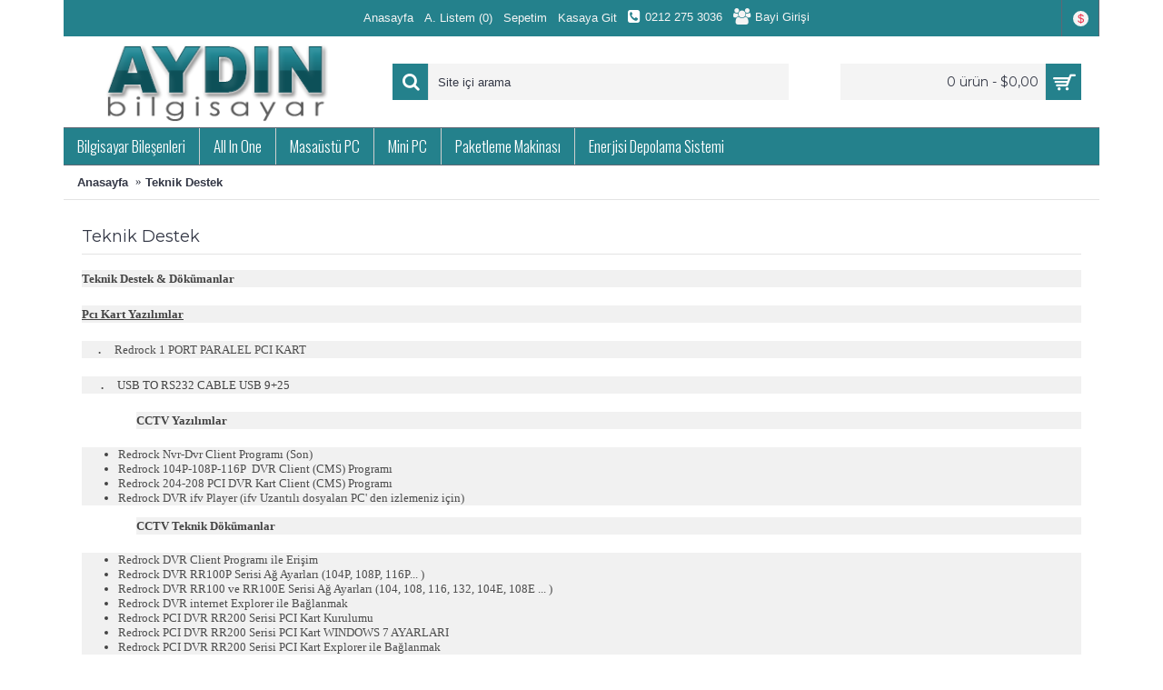

--- FILE ---
content_type: text/html; charset=utf-8
request_url: https://www.aydinbilgisayar.com/teknik-destek
body_size: 5453
content:
<!DOCTYPE html>
<html dir="ltr" lang="tr" class="webkit chrome chrome131 mac journal-desktop is-guest skin-3 responsive-layout mobile-menu-on-tablet boxed-header header-center header-center-sticky backface product-grid-second-image product-list-second-image information-page information-page-7 layout-11 route-information-information oc2" data-j2v="2.7.5">
<head>
<meta charset="UTF-8" />
<meta name="viewport" content="width=device-width, initial-scale=1, minimum-scale=1, maximum-scale=1, user-scalable=no">
<meta name="format-detection" content="telephone=no">
<!--[if IE]><meta http-equiv="X-UA-Compatible" content="IE=Edge,chrome=1"/><![endif]-->
<title>Teknik Destek</title>
<base href="https://www.aydinbilgisayar.com/" />
<meta property="og:title" content="AYDIN Bilgisayar DIŞ TİC. LTD. ŞTİ" />
<meta property="og:site_name" content="AYDIN Bilgisayar DIŞ TİC. LTD. ŞTİ" />
<meta property="og:url" content="https://www.aydinbilgisayar.com/teknik-destek" />
<meta property="og:description" content="AYDIN Bilgisayar..." />
<meta property="og:type" content="website" />
<meta property="og:image" content="https://www.aydinbilgisayar.com/image/cache/logo-aydin-600x315.png" />
<meta property="og:image:width" content="600" />
<meta property="og:image:height" content="315" />
<meta property="twitter:card" content="summary" />
<meta property="twitter:title" content="AYDIN Bilgisayar DIŞ TİC. LTD. ŞTİ" />
<meta property="twitter:description" content="AYDIN Bilgisayar..." />
<meta property="twitter:image" content="https://www.aydinbilgisayar.com/image/cache/logo-aydin-200x200.png" />
<meta property="twitter:image:width" content="200" />
<meta property="twitter:image:height" content="200" />
<link href="https://www.aydinbilgisayar.com/image/logo-aydin.png" rel="icon" />
<link rel="stylesheet" href="//fonts.googleapis.com/css?family=Montserrat:700,regular%7COswald:300,regular&amp;subset=latin,latin-ext,cyrillic,cyrillic-ext"/>
<link rel="stylesheet" href="https://www.aydinbilgisayar.com/catalog/view/theme/journal2/css/j-strap.css?j2v=2.7.5"/>
<link rel="stylesheet" href="https://www.aydinbilgisayar.com/catalog/view/javascript/font-awesome/css/font-awesome.min.css?j2v=2.7.5"/>
<link rel="stylesheet" href="https://www.aydinbilgisayar.com/catalog/view/theme/journal2/lib/jquery.ui/jquery-ui-slider.min.css?j2v=2.7.5"/>
<link rel="stylesheet" href="https://www.aydinbilgisayar.com/catalog/view/theme/journal2/lib/owl-carousel/owl.carousel.css?j2v=2.7.5"/>
<link rel="stylesheet" href="https://www.aydinbilgisayar.com/catalog/view/theme/journal2/lib/owl-carousel/owl.transitions.css?j2v=2.7.5"/>
<link rel="stylesheet" href="https://www.aydinbilgisayar.com/catalog/view/theme/journal2/lib/magnific-popup/magnific-popup.css?j2v=2.7.5"/>
<link rel="stylesheet" href="https://www.aydinbilgisayar.com/catalog/view/theme/journal2/css/hint.min.css?j2v=2.7.5"/>
<link rel="stylesheet" href="https://www.aydinbilgisayar.com/catalog/view/theme/journal2/css/journal.css?j2v=2.7.5"/>
<link rel="stylesheet" href="https://www.aydinbilgisayar.com/catalog/view/theme/journal2/css/features.css?j2v=2.7.5"/>
<link rel="stylesheet" href="https://www.aydinbilgisayar.com/catalog/view/theme/journal2/css/header.css?j2v=2.7.5"/>
<link rel="stylesheet" href="https://www.aydinbilgisayar.com/catalog/view/theme/journal2/css/module.css?j2v=2.7.5"/>
<link rel="stylesheet" href="https://www.aydinbilgisayar.com/catalog/view/theme/journal2/css/pages.css?j2v=2.7.5"/>
<link rel="stylesheet" href="https://www.aydinbilgisayar.com/catalog/view/theme/journal2/css/account.css?j2v=2.7.5"/>
<link rel="stylesheet" href="https://www.aydinbilgisayar.com/catalog/view/theme/journal2/css/blog-manager.css?j2v=2.7.5"/>
<link rel="stylesheet" href="https://www.aydinbilgisayar.com/catalog/view/theme/journal2/css/side-column.css?j2v=2.7.5"/>
<link rel="stylesheet" href="https://www.aydinbilgisayar.com/catalog/view/theme/journal2/css/product.css?j2v=2.7.5"/>
<link rel="stylesheet" href="https://www.aydinbilgisayar.com/catalog/view/theme/journal2/css/category.css?j2v=2.7.5"/>
<link rel="stylesheet" href="https://www.aydinbilgisayar.com/catalog/view/theme/journal2/css/footer.css?j2v=2.7.5"/>
<link rel="stylesheet" href="https://www.aydinbilgisayar.com/catalog/view/theme/journal2/css/icons.css?j2v=2.7.5"/>
<link rel="stylesheet" href="https://www.aydinbilgisayar.com/catalog/view/theme/journal2/css/responsive.css?j2v=2.7.5"/>
<link rel="stylesheet" href="index.php?route=journal2/assets/css&amp;j2v=2.7.5" />
<script type="text/javascript" src="https://www.aydinbilgisayar.com/catalog/view/javascript/jquery/jquery-2.1.1.min.js?j2v=2.7.5"></script>
<script type="text/javascript" src="https://www.aydinbilgisayar.com/catalog/view/javascript/bootstrap/js/bootstrap.min.js?j2v=2.7.5"></script>
<script type="text/javascript" src="https://www.aydinbilgisayar.com/catalog/view/theme/journal2/lib/jquery/jquery-migrate-1.2.1.min.js?j2v=2.7.5"></script>
<script type="text/javascript" src="https://www.aydinbilgisayar.com/catalog/view/theme/journal2/lib/jquery.ui/jquery-ui-slider.min.js?j2v=2.7.5"></script>
<script type="text/javascript" src="https://www.aydinbilgisayar.com/catalog/view/javascript/common.js?j2v=2.7.5"></script>
<script type="text/javascript" src="https://www.aydinbilgisayar.com/catalog/view/javascript/jquery/jquery.total-storage.min.js?j2v=2.7.5"></script>
<script type="text/javascript" src="https://www.aydinbilgisayar.com/catalog/view/theme/journal2/lib/jquery.tabs/tabs.js?j2v=2.7.5"></script>
<script type="text/javascript" src="https://www.aydinbilgisayar.com/catalog/view/theme/journal2/lib/owl-carousel/owl.carousel.js?j2v=2.7.5"></script>
<script type="text/javascript" src="https://www.aydinbilgisayar.com/catalog/view/theme/journal2/lib/magnific-popup/jquery.magnific-popup.min.js?j2v=2.7.5"></script>
<script type="text/javascript" src="https://www.aydinbilgisayar.com/catalog/view/theme/journal2/lib/actual/jquery.actual.min.js?j2v=2.7.5"></script>
<script type="text/javascript" src="https://www.aydinbilgisayar.com/catalog/view/theme/journal2/lib/countdown/jquery.countdown.js?j2v=2.7.5"></script>
<script type="text/javascript" src="https://www.aydinbilgisayar.com/catalog/view/theme/journal2/lib/image-zoom/jquery.imagezoom.min.js?j2v=2.7.5"></script>
<script type="text/javascript" src="https://www.aydinbilgisayar.com/catalog/view/theme/journal2/lib/lazy/jquery.lazy.1.6.min.js?j2v=2.7.5"></script>
<script type="text/javascript" src="https://www.aydinbilgisayar.com/catalog/view/theme/journal2/js/journal.js?j2v=2.7.5"></script>
<!--[if (gte IE 6)&(lte IE 8)]><script src="catalog/view/theme/journal2/lib/selectivizr/selectivizr.min.js"></script><![endif]-->
<script>
        Journal.COUNTDOWN = {
        DAYS    : "Days",
        HOURS   : "Hours",
        MINUTES : "Min",
        SECONDS : "Sec"
    };
        Journal.NOTIFICATION_BUTTONS = '<div class="notification-buttons"><a class="button notification-cart" href="https://www.aydinbilgisayar.com/index.php?route=checkout/cart">Sepetime Git</a><a class="button notification-checkout" href="https://www.aydinbilgisayar.com/index.php?route=checkout/checkout">Kasaya Git</a></div>';
</script>
</head>
<body>
<!--[if lt IE 9]>
<div class="old-browser">You are using an old browser. Please <a href="http://windows.microsoft.com/en-us/internet-explorer/download-ie">upgrade to a newer version</a> or <a href="http://browsehappy.com/">try a different browser</a>.</div>
<![endif]-->
<header class="journal-header-center journal-header-mega nosecond">

    <div class="journal-top-header j-min z-1"></div>
    <div class="journal-menu-bg j-min z-0"> </div>
    <div class="journal-center-bg j-100 z-0"> </div>

    <div id="header" class="journal-header row z-2">

        <div class="journal-language j-min">
                    </div>

        <div class="journal-links j-min xs-100 sm-100 md-100 lg-100 xl-100">
            <div class="links j-min">
                <a href="https://www.aydinbilgisayar.com/"  class="icon-only"><span class="top-menu-link">Anasayfa</span></a>
<a href="https://www.aydinbilgisayar.com/index.php?route=account/wishlist"  class="wishlist-total icon-only"><span class="top-menu-link">A. Listem (<span class="product-count">0</span>)</span></a>
<a href="https://www.aydinbilgisayar.com/index.php?route=checkout/cart"  class="icon-only"><span class="top-menu-link">Sepetim</span></a>
<a href="https://www.aydinbilgisayar.com/index.php?route=checkout/checkout"  class="icon-only"><span class="top-menu-link">Kasaya Git</span></a>
<span  class="icon-only no-link"><i style="margin-right: 5px; color: rgb(255, 255, 255); font-size: 16px" data-icon="&#xe084;"></i>0212 275 3036</span>
<a href="https://www.aydinbilgisayar.com/index.php?route=account/account"  class="icon-only"><i style="margin-right: 5px; font-size: 18px" data-icon="&#xe6b0;"></i><span class="top-menu-link">Bayi Girişi</span></a>            </div>
        </div>

        <div class="journal-currency j-min">
            <form action="https://www.aydinbilgisayar.com/index.php?route=common/currency/currency" method="post" enctype="multipart/form-data">
    <div id="currency">
        <div class="btn-group">
            <button class="dropdown-toggle" type="button" data-hover="dropdown">
                <span class='currency-symbol'>$</span> <span class="caret"></span>
            </button>
            <ul class="dropdown-menu">
                                                                                    <li><a onclick="$(this).closest('form').find('input[name=\'code\']').val('EUR'); $(this).closest('form').submit();">€</a></li>
                                                                                                                                                                                                        <li><a onclick="$(this).closest('form').find('input[name=\'code\']').val('TRY'); $(this).closest('form').submit();">TL</a></li>
                                                                                                                                                                                                        <li><a onclick="$(this).closest('form').find('input[name=\'code\']').val('USD'); $(this).closest('form').submit();">$</a></li>
                                                                                                                                                </ul>
        </div>
        <input type="hidden" name="code" value="" />
        <input type="hidden" name="redirect" value="https://www.aydinbilgisayar.com/teknik-destek" />
    </div>
</form>
        </div>

                <div class="journal-logo j-100 xs-100 sm-100 md-30 lg-30 xl-30">
                        <div id="logo">
                <a href="https://www.aydinbilgisayar.com/">
                    <img src="https://www.aydinbilgisayar.com/image/cache/logo-aydin-350x90.png" width="350" height="90" alt="AYDIN Bilgisayar DIŞ TİC. LTD. ŞTİ" title="AYDIN Bilgisayar DIŞ TİC. LTD. ŞTİ" />                </a>
            </div>
                    </div>
        <div class="journal-search j-min xs-100 sm-50 md-45 lg-45 xl-45">
                        <div id="search" class="input-group j-min">
  <input type="text" name="search" value="" placeholder="Site içi arama" autocomplete="off" class="form-control input-lg" />
  <div class="button-search"><button type="button"><i></i></button></div>
</div>                    </div>

        
        
        <div class="journal-cart row j-min xs-100 sm-50 md-25 lg-25 xl-25">
            <div id="cart" class="btn-group btn-block">
  <button type="button" data-toggle="dropdown" class="btn btn-inverse btn-block btn-lg dropdown-toggle heading"><a><span id="cart-total" data-loading-text="Yükleniyor...&nbsp;&nbsp;">0 ürün - $0,00</span> <i></i></a></button>
  <div class="content">
    <ul class="cart-wrapper">
        <li>
      <p class="text-center empty">Alışveriş sepetiniz boş!</p>
    </li>
        </ul>
  </div>
</div>
        </div>

        <div class="journal-menu j-min xs-100 sm-100 md-100 lg-100 xl-100">
            <div class="mobile-trigger">MENU</div>
<ul class="super-menu mobile-menu menu-floated" style="table-layout: ">
        <li class="drop-down float-left">
                <a href="https://www.aydinbilgisayar.com/bilgisayar-bilisenleri" ><span class="main-menu-text">Bilgisayar Bileşenleri</span></a>
                                                <ul><li><a href="https://www.aydinbilgisayar.com/bilgisayar-bilisenleri/Anakartlar" >Anakartlar</a></li><li><a href="https://www.aydinbilgisayar.com/bilgisayar-bilisenleri/Bellekler" >Bellekler <i class="menu-plus"></i></a> <span class="mobile-plus">+</span><ul><li><a href="https://www.aydinbilgisayar.com/index.php?route=product/category&amp;path=104_122_135" >Desktop, Masaüstü</a></li><li><a href="https://www.aydinbilgisayar.com/index.php?route=product/category&amp;path=104_122_136" >Laptop, Notebook</a></li></ul></li><li><a href="https://www.aydinbilgisayar.com/bilgisayar-bilisenleri/Bilgisayar-Kasası" >Bilgisayar Kasası</a></li><li><a href="https://www.aydinbilgisayar.com/bilgisayar-bilisenleri/Harddisk" >Harddisk</a></li><li><a href="https://www.aydinbilgisayar.com/bilgisayar-bilisenleri/Kablolar" >Kablolar</a></li><li><a href="https://www.aydinbilgisayar.com/bilgisayar-bilisenleri/Klavye" >Klavye</a></li><li><a href="https://www.aydinbilgisayar.com/bilgisayar-bilisenleri/Mouse" >Mouse</a></li><li><a href="https://www.aydinbilgisayar.com/bilgisayar-bilisenleri/Power-Supply" >Power Supply</a></li><li><a href="https://www.aydinbilgisayar.com/bilgisayar-bilisenleri/Fan-ve-Sogutucular" >Fan ve Soğutucular</a></li></ul>                
        
        <span class="mobile-plus">+</span>
    </li>
        <li class="drop-down float-left">
                <a href="https://www.aydinbilgisayar.com/b-b" ><span class="main-menu-text">All In One</span></a>
                                                <ul><li><a href="https://www.aydinbilgisayar.com/b-b/ADCANCED" >ADVANCED</a></li><li><a href="https://www.aydinbilgisayar.com/b-b/BASIC" >BASIC</a></li><li><a href="https://www.aydinbilgisayar.com/b-b/HIGHLINE" >HIGHLINE</a></li><li><a href="https://www.aydinbilgisayar.com/b-b/PREMIUM" >PREMIUM</a></li></ul>                
        
        <span class="mobile-plus">+</span>
    </li>
        <li class="drop-down float-left">
                <a href="https://www.aydinbilgisayar.com/Masaüstü-PC" ><span class="main-menu-text">Masaüstü PC</span></a>
                                                <ul><li><a href="https://www.aydinbilgisayar.com/Masaüstü-PC/Intel-i3-İşlemcili" >Intel-i3-İşlemcili <i class="menu-plus"></i></a> <span class="mobile-plus">+</span><ul><li><a href="https://www.aydinbilgisayar.com/Masaüstü-PC/Intel-i3-İşlemcili/2120" >2120</a></li><li><a href="https://www.aydinbilgisayar.com/Masaüstü-PC/Intel-i3-İşlemcili/3220" >3220</a></li><li><a href="https://www.aydinbilgisayar.com/Masaüstü-PC/Intel-i3-İşlemcili/550" >550</a></li></ul></li><li><a href="https://www.aydinbilgisayar.com/Masaüstü-PC/Intel-i5-İşlemcili" >Intel-i5-İşlemcili <i class="menu-plus"></i></a> <span class="mobile-plus">+</span><ul><li><a href="https://www.aydinbilgisayar.com/index.php?route=product/category&amp;path=106_114_129" >2320</a></li><li><a href="https://www.aydinbilgisayar.com/Masaüstü-PC/Intel-i5-İşlemcili/3470" >3470</a></li><li><a href="https://www.aydinbilgisayar.com/Masaüstü-PC/Intel-i5-İşlemcili/4460" >4460</a></li><li><a href="https://www.aydinbilgisayar.com/Masaüstü-PC/Intel-i5-İşlemcili/6400" >6400</a></li><li><a href="https://www.aydinbilgisayar.com/index.php?route=product/category&amp;path=106_114_128" >650</a></li></ul></li><li><a href="https://www.aydinbilgisayar.com/Masaüstü-PC/Intel-i7-İşlemcili" >Intel-i7-İşlemcili <i class="menu-plus"></i></a> <span class="mobile-plus">+</span><ul><li><a href="https://www.aydinbilgisayar.com/index.php?route=product/category&amp;path=106_115_133" >3770</a></li><li><a href="https://www.aydinbilgisayar.com/index.php?route=product/category&amp;path=106_115_134" >4770</a></li></ul></li></ul>                
        
        <span class="mobile-plus">+</span>
    </li>
        <li class="drop-down float-left">
                <a><span class="main-menu-text">Mini PC</span></a>
                                                <ul><li><a href="https://www.aydinbilgisayar.com/index.php?route=product/product&amp;product_id=105" >PST216, 2gb Ram, 16GB Emmc, Win 8.1,hdmı</a></li><li><a href="https://www.aydinbilgisayar.com/index.php?route=product/product&amp;product_id=106" >Redrock PST232W, 2gb Ram, 32GB Emmc, Win 8.1,hdmı</a></li></ul>                
        
        <span class="mobile-plus">+</span>
    </li>
        <li class="drop-down float-left">
                <a href="https://www.aydinbilgisayar.com/index.php?route=product/product&amp;product_id=276" ><span class="main-menu-text">Paketleme Makinası</span></a>
                                                                
        
        <span class="mobile-plus">+</span>
    </li>
        <li class="drop-down float-left">
                <a><span class="main-menu-text">Enerjisi Depolama Sistemi</span></a>
                                                <ul><li><a href="https://www.aydinbilgisayar.com/index.php?route=product/product&amp;product_id=275" >Huntkey Güneş Enerjisi Depolama Sistemi 5kw Inverter + 5KWH Batarya</a></li><li><a href="https://www.aydinbilgisayar.com/index.php?route=product/product&amp;product_id=277" >Huntkey Güneş Enerjisi Depolama Sistemi 5kw Inverter + 10KWH Batarya</a></li><li><a href="https://www.aydinbilgisayar.com/index.php?route=product/product&amp;product_id=278" >Huntkey Güneş Enerjisi Depolama Sistemi 5kw Inverter + 15KWH Batarya</a></li><li><a href="https://www.aydinbilgisayar.com/index.php?route=product/product&amp;product_id=279" >Huntkey Güneş Enerjisi Depolama Sistemi 10 kw Inverter + 15KWH Batarya</a></li><li><a href="https://www.aydinbilgisayar.com/index.php?route=product/product&amp;product_id=280" >Huntkey Güneş Enerjisi Depolama Sistemi 10 kw Inverter + 30 KWH Batarya</a></li></ul>                
        
        <span class="mobile-plus">+</span>
    </li>
    </ul>        </div>
                <script>
            if($(window).width() < 760){
                $('.journal-header-center .journal-links').before($('.journal-header-center .journal-language'));
                $('.journal-header-center .journal-logo').after($('.journal-header-center .journal-search'));
            }
        </script>
            </div>
</header>
<div class="extended-container"><div id="container" class="container j-container">
  <ul class="breadcrumb">
        <li><a href="https://www.aydinbilgisayar.com/index.php?route=common/home">Anasayfa</a></li>
        <li><a href="https://www.aydinbilgisayar.com/teknik-destek">Teknik Destek</a></li>
      </ul>
  <div class="row">                <div id="content" class="col-sm-12">
      <h1 class="heading-title">Teknik Destek</h1>
            <p style="margin-bottom: 20px; line-height: 1.5; color: rgb(68, 68, 68); font-family: Tahoma; background-color: rgb(241, 241, 241);"><strong>Teknik Destek &amp; Dökümanlar</strong></p><p style="margin-bottom: 20px; line-height: 1.5; color: rgb(68, 68, 68); font-family: Tahoma; background-color: rgb(241, 241, 241);"><strong><u>Pcı Kart Yazılımlar</u></strong></p><p style="margin-bottom: 20px; line-height: 1.5; color: rgb(68, 68, 68); font-family: Tahoma; background-color: rgb(241, 241, 241);"><strong>&nbsp;&nbsp;&nbsp;&nbsp;&nbsp; .&nbsp;&nbsp;&nbsp;&nbsp;&nbsp;</strong><a href="http://aydinbilgisayar.com.tr/download/cctv_destek/CCTV_Yazilimlar/1%20port%20paralel%20pc%C4%B1%20kart.rar" style="color: rgb(77, 77, 77); cursor: pointer; transition: all 0.2s;">Redrock 1 PORT PARALEL PCI KART</a></p><p style="margin-bottom: 20px; line-height: 1.5; color: rgb(68, 68, 68); font-family: Tahoma; background-color: rgb(241, 241, 241);"><strong>&nbsp;&nbsp;&nbsp;&nbsp;&nbsp;&nbsp; .</strong>&nbsp;&nbsp;&nbsp;&nbsp; USB TO RS232 CABLE USB 9+25</p><p style="margin-bottom: 20px; line-height: 1.5; color: rgb(68, 68, 68); font-family: Tahoma; background-color: rgb(241, 241, 241); margin-left: 45pt;"><strong>CCTV Yazılımlar</strong></p><ul style="color: rgb(68, 68, 68); font-family: Tahoma; background-color: rgb(241, 241, 241);"><li><a href="http://aydinbilgisayar.com.tr/download/cctv_destek/CCTV_Yazilimlar/Redrock_Nvr-Dvr_Program%C4%B1_Client_V1_0_5_5.rar" style="color: rgb(77, 77, 77); cursor: pointer; transition: all 0.2s;">Redrock&nbsp;Nvr-Dvr Client Programı (Son)</a></li><li><a href="http://aydinbilgisayar.com.tr/download/cctv_destek/CCTV_Yazilimlar/104P%20108P%20116P%20DVR%20Client.rar" style="color: rgb(77, 77, 77); cursor: pointer; transition: all 0.2s;">Redrock 104P-108P-116P &nbsp;DVR Client (CMS) Programı</a></li><li><a href="http://aydinbilgisayar.com.tr/download/cctv_destek/CCTV_Yazilimlar/pc%C4%B1%20dvr%20kart.rar" style="color: rgb(77, 77, 77); cursor: pointer; transition: all 0.2s;">Redrock 204-208 PCI DVR Kart Client (CMS) Programı</a></li><li><a href="http://aydinbilgisayar.com.tr/download/cctv_destek/CCTV_Yazilimlar/ifv-player.rar" style="color: rgb(77, 77, 77); cursor: pointer; transition: all 0.2s;">Redrock DVR ifv Player (ifv Uzantılı dosyaları PC' den izlemeniz için)</a></li></ul><p style="margin-bottom: 20px; line-height: 1.5; color: rgb(68, 68, 68); font-family: Tahoma; background-color: rgb(241, 241, 241); margin-left: 45pt;"><strong>CCTV Teknik Dökümanlar</strong></p><ul style="color: rgb(68, 68, 68); font-family: Tahoma; background-color: rgb(241, 241, 241);"><li><a href="http://aydinbilgisayar.com.tr/download/cctv_destek/CCTV_Dokumanlar/Redrock_Client_Programi_ile_baglanmak.pdf" style="color: rgb(77, 77, 77); cursor: pointer; transition: all 0.2s;">Redrock DVR Client Programı ile Erişim</a></li><li><a href="http://aydinbilgisayar.com.tr/download/cctv_destek/CCTV_Dokumanlar/Redrock_Dvr_cihazi_ag_ayarlari.pdf" style="color: rgb(77, 77, 77); cursor: pointer; transition: all 0.2s;">Redrock DVR RR100P Serisi Ağ Ayarları (104P, 108P, 116P... )</a></li><li><a href="http://aydinbilgisayar.com.tr/download/cctv_destek/CCTV_Dokumanlar/RR100_RR100E_serisi-dvr-ag-ayarlari.pdf" style="color: rgb(77, 77, 77); cursor: pointer; transition: all 0.2s;">Redrock DVR RR100 ve RR100E Serisi Ağ Ayarları (104, 108, 116, 132, 104E, 108E ... )</a></li><li><a href="http://aydinbilgisayar.com.tr/download/cctv_destek/CCTV_Dokumanlar/Redrock_internet_explorer_ile_baglanmak.pdf" style="color: rgb(77, 77, 77); cursor: pointer; transition: all 0.2s;">Redrock DVR internet Explorer ile Bağlanmak</a></li><li><a href="http://aydinbilgisayar.com.tr/download/cctv_destek/CCTV_Dokumanlar/Redrock_RR200_serisi_PCI_DVR_kayit_karti_Kurulumu.pdf" style="color: rgb(77, 77, 77); cursor: pointer; transition: all 0.2s;">Redrock PCI DVR RR200 Serisi PCI Kart Kurulumu</a></li><li><a href="http://aydinbilgisayar.com.tr/download/cctv_destek/CCTV_Dokumanlar/Redrock_RR200_Serisi_PCI_KARTLARI_WINDOWS_7_DE_KULLANMAK.pdf" style="color: rgb(77, 77, 77); cursor: pointer; transition: all 0.2s;">Redrock PCI DVR RR200 Serisi PCI Kart WINDOWS 7 AYARLARI</a></li><li><a href="http://aydinbilgisayar.com.tr/download/cctv_destek/CCTV_Dokumanlar/Redrock_internet_explorer_ile_baglanmak.pdf" style="color: rgb(77, 77, 77); cursor: pointer; transition: all 0.2s;">Redrock PCI DVR RR200 Serisi PCI Kart Explorer ile Bağlanmak</a></li></ul><p style="margin-bottom: 20px; line-height: 1.5; color: rgb(68, 68, 68); font-family: Tahoma; background-color: rgb(241, 241, 241);">&nbsp;</p>          </div>
    </div>
</div>
</div>
<footer class="boxed-footer">
    <div id="footer">
        <div class="row columns " style="background-attachment: scroll">
        <div class="column  menu xs-100 sm-50 md-33 lg-25 xl-25 ">
                <h3>Bilgiler</h3>
                        <div class="column-menu-wrap">
        <ul>
                                    <li><a href="https://www.aydinbilgisayar.com/index.php?route=information/information&amp;information_id=1">Hakkımızda</a></li>
                                                <li><a href="https://www.aydinbilgisayar.com/banka-bilgileri">Banka Hesap Bilgilerimiz</a></li>
                                                <li></li>
                                                <li><a href="https://www.aydinbilgisayar.com/Yasal-Uyari">Gizlilik Bildirimi ve Yasal Uyarı</a></li>
                                </ul>
        </div>
            </div>
        <div class="column  menu xs-100 sm-50 md-33 lg-25 xl-25 ">
                <h3>Müşteri Servisi</h3>
                        <div class="column-menu-wrap">
        <ul>
                                    <li><a href="https://www.aydinbilgisayar.com/index.php?route=information/contact">İletişim</a></li>
                                                <li><a href="https://www.aydinbilgisayar.com/index.php?route=account/return/add">Ürün İadesi</a></li>
                                                <li><a href="https://www.aydinbilgisayar.com/index.php?route=information/sitemap">Site Haritası</a></li>
                                                <li><a href="https://www.aydinbilgisayar.com/depo-ve-teknik-servis-iletisim-bilgileri">Depo ve Teknik Servis İletişim Bilgileri</a></li>
                                                <li><a href="https://www.aydinbilgisayar.com/teknik-destek">Teknik Destek</a></li>
                                                <li><a href="https://www.aydinbilgisayar.com/sozlesmesi">Bayilik Başvurusu ve Sanal POS Kullanımı</a></li>
                                </ul>
        </div>
            </div>
        <div class="column  menu xs-100 sm-50 md-33 lg-25 xl-25 ">
                <h3>Hesabım</h3>
                        <div class="column-menu-wrap">
        <ul>
                                    <li><a href="https://www.aydinbilgisayar.com/index.php?route=account/account">Hesabım</a></li>
                                                <li><a href="https://www.aydinbilgisayar.com/index.php?route=account/order">Sipariş Geçmişim</a></li>
                                                <li><a href="https://www.aydinbilgisayar.com/index.php?route=account/wishlist" class="wishlist-total">Alışveriş Listem</a></li>
                                </ul>
        </div>
            </div>
        <div class="column  menu xs-100 sm-50 md-33 lg-25 xl-25 ">
                <h3>İletişim</h3>
                        <div class="column-menu-wrap">
        <ul>
                                    <li><a href="tel:+902122753036"><i style="margin-right: 5px; font-size: 16px" data-icon="&#xe084;"></i>0212 275 3036 (pbx)</a></li>
                                                <li><a href="/cdn-cgi/l/email-protection#d4bdbab2bb94b5adb0bdbab6bdb8b3bda7b5adb5a6fab7bbb9"><i style="margin-right: 5px; font-size: 16px" data-icon="&#xe67b;"></i><span class="__cf_email__" data-cfemail="543d3a323b14352d303d3a363d38333d27352d35267a373b39">[email&#160;protected]</span></a></li>
                                                <li><i style="margin-right: 5px; font-size: 16px" data-icon="&#xe61a;"></i>Cemal Sururi Sokak No.10 /1  Mecideköy Şişli İstanbul</li>
                                </ul>
        </div>
            </div>
    </div>    </div>
    <div class="bottom-footer boxed-bar">
        <div class="">
                        <div class="copyright">Aydın Bilgisayar © 2017. Tüm Hakları Saklıdır.</div>
                                    <div class="payments">
                                                <img src="https://www.aydinbilgisayar.com/image/cache/data/journal2/transparent-690x383.png" class="lazy" data-src="https://www.aydinbilgisayar.com/image/cache/visa-icon-11669-512x320.png" alt="" width="512" height="320" />
                                                                <img src="https://www.aydinbilgisayar.com/image/cache/data/journal2/transparent-690x383.png" class="lazy" data-src="https://www.aydinbilgisayar.com/image/cache/MasterCard-690x383.png" alt="" width="690" height="383" />
                                            </div>
                    </div>
    </div>
</footer>
<div class="scroll-top"></div>
<script data-cfasync="false" src="/cdn-cgi/scripts/5c5dd728/cloudflare-static/email-decode.min.js"></script><script type="text/javascript" src="https://www.aydinbilgisayar.com/catalog/view/theme/journal2/lib/swipebox/source/jquery.swipebox.js?j2v=2.7.5"></script>
<script type="text/javascript" src="https://www.aydinbilgisayar.com/catalog/view/theme/journal2/lib/hover-intent/jquery.hoverIntent.min.js?j2v=2.7.5"></script>
<script type="text/javascript" src="https://www.aydinbilgisayar.com/catalog/view/theme/journal2/lib/pnotify/jquery.pnotify.min.js?j2v=2.7.5"></script>
<script type="text/javascript" src="https://www.aydinbilgisayar.com/catalog/view/theme/journal2/lib/autocomplete2/jquery.autocomplete2.min.js?j2v=2.7.5"></script>
<script type="text/javascript" src="https://www.aydinbilgisayar.com/catalog/view/theme/journal2/lib/respond/respond.js?j2v=2.7.5"></script>
<script type="text/javascript" src="https://www.aydinbilgisayar.com/catalog/view/theme/journal2/lib/sticky/jquery.sticky.js?j2v=2.7.5"></script>
<script type="text/javascript" src="https://www.aydinbilgisayar.com/catalog/view/theme/journal2/js/init.js?j2v=2.7.5"></script>
<script type="text/javascript" src="index.php?route=journal2/assets/js&amp;j2v=2.7.5"></script>
<script defer src="https://static.cloudflareinsights.com/beacon.min.js/vcd15cbe7772f49c399c6a5babf22c1241717689176015" integrity="sha512-ZpsOmlRQV6y907TI0dKBHq9Md29nnaEIPlkf84rnaERnq6zvWvPUqr2ft8M1aS28oN72PdrCzSjY4U6VaAw1EQ==" data-cf-beacon='{"version":"2024.11.0","token":"d893096489b94b88bc62208037d010f4","r":1,"server_timing":{"name":{"cfCacheStatus":true,"cfEdge":true,"cfExtPri":true,"cfL4":true,"cfOrigin":true,"cfSpeedBrain":true},"location_startswith":null}}' crossorigin="anonymous"></script>
</body>
</html>
 

--- FILE ---
content_type: application/javascript
request_url: https://www.aydinbilgisayar.com/catalog/view/theme/journal2/lib/swipebox/source/jquery.swipebox.js?j2v=2.7.5
body_size: 3439
content:
/*---------------------------------------------------------------------------------------------

 @author       Constantin Saguin - @brutaldesign
 @link            http://csag.co
 @github        http://github.com/brutaldesign/swipebox
 @version     1.2.1
 @license      MIT License

 ----------------------------------------------------------------------------------------------*/

;(function (window, document, $, undefined) {

    $.swipebox = function(elem, options) {

        var defaults = {
                useCSS : true,
                initialIndexOnArray : 0,
                hideBarsDelay : 0,
                videoMaxWidth : 1140,
                vimeoColor : 'CCCCCC',
                beforeOpen: null,
                afterClose: null
            },

            plugin = this,
            elements = [], // slides array [{href:'...', title:'...'}, ...],
            elem = elem,
            selector = elem.selector,
            $selector = $(selector),
            isTouch = document.createTouch !== undefined || ('ontouchstart' in window) || ('onmsgesturechange' in window) || navigator.msMaxTouchPoints,
            supportSVG = !!(window.SVGSVGElement),
            winWidth = window.innerWidth ? window.innerWidth : $(window).width(),
            winHeight = window.innerHeight ? window.innerHeight : $(window).height(),
            html = '<div id="swipebox-overlay">\
                <a id="swipebox-close"></a>\
				<div id="swipebox-backdrop"> </div>\
				<div id="swipebox-slider">\
				    <a id="swipebox-overlay-prev"></a>\
					<a id="swipebox-overlay-next"></a>\
				</div>\
				<div id="swipebox-caption"></div>\
				<div id="swipebox-action">\
					<a id="swipebox-prev"></a>\
					<a id="swipebox-next"></a>\
				</div>\
		</div>';

        plugin.settings = {}

        plugin.init = function(){

            plugin.settings = $.extend({}, defaults, options);

            if ($.isArray(elem)) {

                elements = elem;
                ui.target = $(window);
                ui.init(plugin.settings.initialIndexOnArray);

            }else{

                $selector.click(function(e){
                    elements = [];
                    var index , relType, relVal;

                    if (!relVal) {
                        relType = 'rel';
                        relVal  = $(this).attr(relType);
                    }

                    if (relVal && relVal !== '' && relVal !== 'nofollow') {
                        $elem = $selector.filter('[' + relType + '="' + relVal + '"]');
                    }else{
                        $elem = $(selector);
                    }

                    $elem.each(function(){

                        var title = null, href = null;

                        if( $(this).attr('title') )
                            title = $(this).attr('title');

                        if( $(this).attr('href') )
                            href = $(this).attr('href');

                        elements.push({
                            href: href,
                            title: title
                        });
                    });

                    index = $elem.index($(this));
                    e.preventDefault();
                    e.stopPropagation();
                    ui.target = $(e.target);
                    ui.init(index);
                });
            }
        }

        plugin.refresh = function() {
            if (!$.isArray(elem)) {
                ui.destroy();
                $elem = $(selector);
                ui.actions();
            }
        }

        var ui = {

            init : function(index){
                if (plugin.settings.beforeOpen)
                    plugin.settings.beforeOpen();
                this.target.trigger('swipebox-start');
                $.swipebox.isOpen = true;
                this.build();
                this.openSlide(index);
                this.openMedia(index);
                this.preloadMedia(index+1);
                this.preloadMedia(index-1);
            },

            build : function(){
                var $this = this;

                $('body').append(html);

                if($this.doCssTrans()){
                    $('#swipebox-slider').css({
                        '-webkit-transition' : 'left 0.4s ease',
                        '-moz-transition' : 'left 0.4s ease',
                        '-o-transition' : 'left 0.4s ease',
                        '-khtml-transition' : 'left 0.4s ease',
                        'transition' : 'left 0.4s ease'
                    });
                    $('#swipebox-overlay').css({
                        '-webkit-transition' : 'opacity 1s ease',
                        '-moz-transition' : 'opacity 1s ease',
                        '-o-transition' : 'opacity 1s ease',
                        '-khtml-transition' : 'opacity 1s ease',
                        'transition' : 'opacity 1s ease'
                    });
                    $('#swipebox-action, #swipebox-caption').css({
                        '-webkit-transition' : '0.5s',
                        '-moz-transition' : '0.5s',
                        '-o-transition' : '0.5s',
                        '-khtml-transition' : '0.5s',
                        'transition' : '0.5s'
                    });
                }


//                if(supportSVG){
//                    var bg = $('#swipebox-close').css('background-image');
//                    bg = bg.replace('png', 'svg');
//                    $('#swipebox-action #swipebox-prev,#swipebox-action #swipebox-next,#swipebox-action #swipebox-close').css({
//                        'background-image' : bg
//                    });
//                }

                $.each( elements,  function(){
                    $('#swipebox-slider').append('<div class="slide"></div>');
                });

                $this.setDim();
                $this.actions();
                $this.keyboard();
                $this.gesture();
                $this.animBars();
                $this.resize();

            },

            setDim : function(){

                var width, height, sliderCss = {};

                if( "onorientationchange" in window ){

                    window.addEventListener("orientationchange", function() {
                        if( window.orientation == 0 ){
                            width = winWidth;
                            height = winHeight;
                        }else if( window.orientation == 90 || window.orientation == -90 ){
                            width = winHeight;
                            height = winWidth;
                        }
                    }, false);


                }else{

                    width = window.innerWidth ? window.innerWidth : $(window).width();
                    height = window.innerHeight ? window.innerHeight : $(window).height();
                }

                sliderCss = {
                    width : width,
                    height : height
                }


                $('#swipebox-overlay').css(sliderCss);

            },

            resize : function (){
                var $this = this;

                $(window).resize(function() {
                    $this.setDim();
                }).resize();
            },

            supportTransition : function() {
                var prefixes = 'transition WebkitTransition MozTransition OTransition msTransition KhtmlTransition'.split(' ');
                for(var i = 0; i < prefixes.length; i++) {
                    if(document.createElement('div').style[prefixes[i]] !== undefined) {
                        return prefixes[i];
                    }
                }
                return false;
            },

            doCssTrans : function(){
                if(plugin.settings.useCSS && this.supportTransition() ){
                    return true;
                }
            },

            gesture : function(){
                if ( isTouch ){
                    var $this = this,
                        distance = null,
                        swipMinDistance = 10,
                        startCoords = {},
                        endCoords = {};
                    var bars = $('#swipebox-caption, #swipebox-action');

                    bars.addClass('visible-bars');
                    $this.setTimeout();

                    $('body').bind('touchstart', function(e){

                        $(this).addClass('touching');

                        endCoords = e.originalEvent.targetTouches[0];
                        startCoords.pageX = e.originalEvent.targetTouches[0].pageX;

                        $('.touching').bind('touchmove',function(e){
                            e.preventDefault();
                            e.stopPropagation();
                            endCoords = e.originalEvent.targetTouches[0];

                        });

                        return false;

                    }).bind('touchend',function(e){
                            e.preventDefault();
                            e.stopPropagation();

                            distance = endCoords.pageX - startCoords.pageX;

                            if( distance >= swipMinDistance ){

                                // swipeLeft
                                $this.getPrev();

                            }else if( distance <= - swipMinDistance ){

                                // swipeRight
                                $this.getNext();

                            }else{
                                // tap
                                if(!bars.hasClass('visible-bars')){
                                    $this.showBars();
                                    $this.setTimeout();
                                }else{
                                    $this.clearTimeout();
                                    $this.hideBars();
                                }

                            }

                            $('.touching').off('touchmove').removeClass('touching');

                        });

                }
            },

            setTimeout: function(){
                if(plugin.settings.hideBarsDelay > 0){
                    var $this = this;
                    $this.clearTimeout();
                    $this.timeout = window.setTimeout( function(){
                            $this.hideBars() },
                        plugin.settings.hideBarsDelay
                    );
                }
            },

            clearTimeout: function(){
                window.clearTimeout(this.timeout);
                this.timeout = null;
            },

            showBars : function(){
                var bars = $('#swipebox-caption, #swipebox-action');
                if(this.doCssTrans()){
                    bars.addClass('visible-bars');
                }else{
                    $('#swipebox-caption').animate({ top : 0 }, 500);
                    $('#swipebox-action').animate({ bottom : 0 }, 500);
                    setTimeout(function(){
                        bars.addClass('visible-bars');
                    }, 1000);
                }
            },

            hideBars : function(){
                var bars = $('#swipebox-caption, #swipebox-action');
                if(this.doCssTrans()){
                    bars.removeClass('visible-bars');
                }else{
                    $('#swipebox-caption').animate({ top : '-50px' }, 500);
                    $('#swipebox-action').animate({ bottom : '-50px' }, 500);
                    setTimeout(function(){
                        bars.removeClass('visible-bars');
                    }, 1000);
                }
            },

            animBars : function(){
                var $this = this;
                var bars = $('#swipebox-caption, #swipebox-action');

                bars.addClass('visible-bars');
                $this.setTimeout();

                $('#swipebox-slider').click(function(e){
                    if(!bars.hasClass('visible-bars')){
                        $this.showBars();
                        $this.setTimeout();
                    }
                });

                $('#swipebox-action').hover(function() {
                    $this.showBars();
                    bars.addClass('force-visible-bars');
                    $this.clearTimeout();

                },function() {
                    bars.removeClass('force-visible-bars');
                    $this.setTimeout();

                });
            },

            keyboard : function(){
                var $this = this;
                $(window).bind('keyup', function(e){
                    e.preventDefault();
                    e.stopPropagation();
                    if (e.keyCode == 37){
                        $this.getPrev();
                    }
                    else if (e.keyCode==39){
                        $this.getNext();
                    }
                    else if (e.keyCode == 27) {
                        $this.closeSlide();
                    }
                });
            },

            actions : function(){
                var $this = this;

                if( elements.length < 2 ){
                    $('#swipebox-prev, #swipebox-next').hide();
                    $('#swipebox-overlay-prev, #swipebox-overlay-next').hide();
                }else{
                    $('#swipebox-prev, #swipebox-overlay-prev').bind('click touchend', function(e){
                        e.preventDefault();
                        e.stopPropagation();
                        $this.getPrev();
                        $this.setTimeout();
                    });

                    $('#swipebox-next, #swipebox-overlay-next').bind('click touchend', function(e){
                        e.preventDefault();
                        e.stopPropagation();
                        $this.getNext();
                        $this.setTimeout();
                    });
                }

                $('#swipebox-close').bind('click touchend', function(e){
                    $this.closeSlide();
                });
                $('#swipebox-slider .slide').not($('.mobile #swipebox-slider .slide')).bind('click', function(e){
                    $this.closeSlide();
                });
            },

            setSlide : function (index, isFirst){
                isFirst = isFirst || false;

                var slider = $('#swipebox-slider');

                if(this.doCssTrans()){
                    slider.css({ left : (-index*100)+'%' });
                }else{
                    slider.animate({ left : (-index*100)+'%' });
                }

                $('#swipebox-slider .slide').removeClass('current');
                $('#swipebox-slider .slide').eq(index).addClass('current');
                this.setTitle(index);

                if( isFirst ){
                    slider.fadeIn();
                }

                $('#swipebox-prev, #swipebox-next').removeClass('disabled');
                if(index == 0){
                    $('#swipebox-prev').addClass('disabled');
                }else if( index == elements.length - 1 ){
                    $('#swipebox-next').addClass('disabled');
                }
            },

            openSlide : function (index){
                $('html').addClass('swipebox');
                $(window).trigger('resize'); // fix scroll bar visibility on desktop
                this.setSlide(index, true);
            },

            preloadMedia : function (index){
                var $this = this, src = null;

                if( elements[index] !== undefined )
                    src = elements[index].href;

                if( !$this.isVideo(src) ){
                    setTimeout(function(){
                        $this.openMedia(index);
                    }, 1000);
                }else{
                    $this.openMedia(index);
                }
            },

            openMedia : function (index){
                var $this = this, src = null;

                if( elements[index] !== undefined )
                    src = elements[index].href;

                if(index < 0 || index >= elements.length){
                    return false;
                }

                if( !$this.isVideo(src) ){
                    $this.loadMedia(src, function(){
                        $('#swipebox-slider .slide').eq(index).html(this);
                    });
                }else{
                    $('#swipebox-slider .slide').eq(index).html($this.getVideo(src));
                }

            },

            setTitle : function (index, isFirst){
                var title = null;

                $('#swipebox-caption').empty();

                if( elements[index] !== undefined )
                    title = elements[index].title;

                if(title){
                    $('#swipebox-caption').append(title);
                }
            },

            isVideo : function (src){

                if( src ){
                    if(
                        src.match(/youtube\.com\/watch\?v=([a-zA-Z0-9\-_]+)/)
                            || src.match(/vimeo\.com\/([0-9]*)/)
                        ){
                        return true;
                    }
                }

            },

            getVideo : function(url){
                var iframe = '';
                var output = '';
                var youtubeUrl = url.match(/watch\?v=([a-zA-Z0-9\-_]+)/);
                var vimeoUrl = url.match(/vimeo\.com\/([0-9]*)/);
                if( youtubeUrl ){

                    iframe = '<iframe width="560" height="315" src="//www.youtube.com/embed/'+youtubeUrl[1]+'" frameborder="0" allowfullscreen></iframe>';

                }else if(vimeoUrl){

                    iframe = '<iframe width="560" height="315"  src="http://player.vimeo.com/video/'+vimeoUrl[1]+'?byline=0&amp;portrait=0&amp;color='+plugin.settings.vimeoColor+'" frameborder="0" webkitAllowFullScreen mozallowfullscreen allowFullScreen></iframe>';

                }

                return '<div class="swipebox-video-container" style="max-width:'+plugin.settings.videomaxWidth+'px"><div class="swipebox-video">'+iframe+'</div></div>';
            },

            loadMedia : function (src, callback){
                if( !this.isVideo(src) ){
                    var img = $('<img>').on('load', function(){
                        callback.call(img);
                    });

                    img.attr('src',src);
                }
            },

            getNext : function (){
                var $this = this;
                index = $('#swipebox-slider .slide').index($('#swipebox-slider .slide.current'));
                if(index+1 < elements.length){
                    index++;
                    $this.setSlide(index);
                    $this.preloadMedia(index+1);
                }
                else{

                    $('#swipebox-slider').addClass('rightSpring');
                    setTimeout(function(){
                        $('#swipebox-slider').removeClass('rightSpring');
                    },500);
                }
            },

            getPrev : function (){
                index = $('#swipebox-slider .slide').index($('#swipebox-slider .slide.current'));
                if(index > 0){
                    index--;
                    this.setSlide(index);
                    this.preloadMedia(index-1);
                }
                else{

                    $('#swipebox-slider').addClass('leftSpring');
                    setTimeout(function(){
                        $('#swipebox-slider').removeClass('leftSpring');
                    },500);
                }
            },


            closeSlide : function (){
                $('html').removeClass('swipebox');
                $(window).trigger('resize');
                this.destroy();
            },

            destroy : function(){
                $(window).unbind('keyup');
                $('body').unbind('touchstart');
                $('body').unbind('touchmove');
                $('body').unbind('touchend');
                $('#swipebox-slider').unbind();
                $('#swipebox-overlay').remove();
                if (!$.isArray(elem))
                    elem.removeData('_swipebox');
                if ( this.target )
                    this.target.trigger('swipebox-destroy');
                $.swipebox.isOpen = false;
                if (plugin.settings.afterClose)
                    plugin.settings.afterClose();
            }

        };

        plugin.init();

    };

    $.fn.swipebox = function(options){
        if (!$.data(this, "_swipebox")) {
            var swipebox = new $.swipebox(this, options);
            this.data('_swipebox', swipebox);
        }
        return this.data('_swipebox');
    }

}(window, document, jQuery));